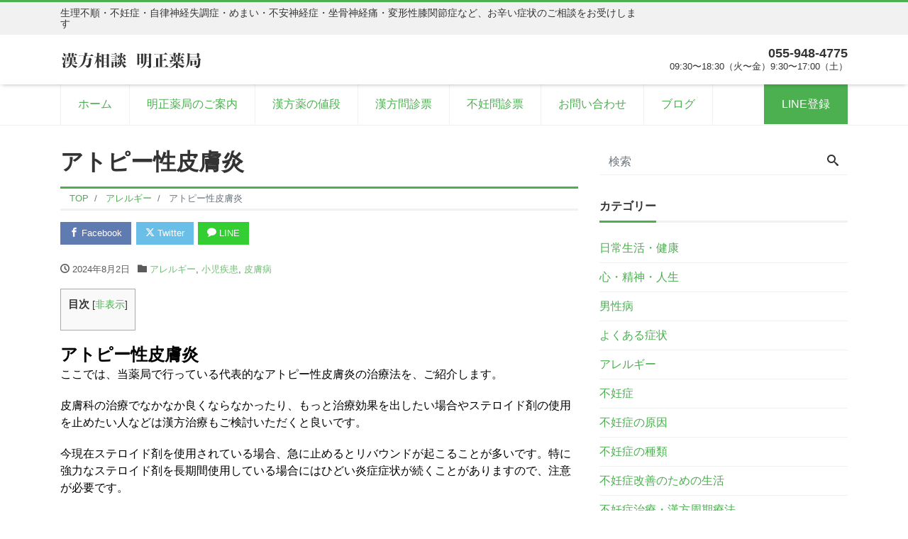

--- FILE ---
content_type: text/html; charset=UTF-8
request_url: https://meiseikanpou.net/allergies/atopic/
body_size: 16210
content:
<!DOCTYPE html><html lang="ja" prefix="og: http://ogp.me/ns#"><head><meta charset="utf-8"><meta name="viewport" content="width=device-width, initial-scale=1"><meta name="description" content="目次 アトピー性皮膚炎 ここでは、当薬局で行っている代表的なアトピー性皮膚炎の治療法を、ご紹介します。 皮膚科の治療でなかなか良くならなかったり、もっと治療効果を出したい場合やステロイド剤の使用を止めたい人などは漢方治療..."><link rel="prev bookmark" href="https://meiseikanpou.net/pain/katakori/" title="肩こりと漢方薬"><link rel="next bookmark" href="https://meiseikanpou.net/autonomicneuron/zutsuu/" title="頭痛と漢方薬"><meta name="author" content="漢方相談　明正薬局"><link rel="start" href="https://meiseikanpou.net" title="TOP"><meta property="og:site_name" content="漢方相談　明正薬局"><meta property="og:description" content="目次 アトピー性皮膚炎 ここでは、当薬局で行っている代表的なアトピー性皮膚炎の治療法を、ご紹介します。 皮膚科の治療でなかなか良くならなかったり、もっと治療効果を出したい場合やステロイド剤の使用を止めたい人などは漢方治療..."><meta property="og:title" content="アトピー性皮膚炎 | 漢方相談　明正薬局"><meta property="og:url" content="https://meiseikanpou.net/allergies/atopic/"><meta property="og:type" content="article"><meta property="og:image" content="https://meiseikanpou.net/wp-content/uploads/2018/12/meiseitop2-1024x293.png"><meta name="twitter:card" content="summary_large_image"><meta name="twitter:site" content="@meiseikanpou"><link media="all" href="https://meiseikanpou.net/wp-content/cache/autoptimize/css/autoptimize_349c91673cd60042ffa7cea55055a16a.css" rel="stylesheet"><title>アトピー性皮膚炎 &#8211; 漢方相談　明正薬局</title><meta name='robots' content='max-image-preview:large' /><link rel='dns-prefetch' href='//webfonts.xserver.jp' /><link rel="alternate" type="application/rss+xml" title="漢方相談　明正薬局 &raquo; フィード" href="https://meiseikanpou.net/feed/" /> <script src="https://meiseikanpou.net/wp-includes/js/jquery/jquery.min.js?ver=3.7.1" id="jquery-core-js"></script> <script src="//webfonts.xserver.jp/js/xserverv3.js?fadein=0&amp;ver=2.0.8" id="typesquare_std-js"></script> <link rel="https://api.w.org/" href="https://meiseikanpou.net/wp-json/" /><link rel="alternate" title="JSON" type="application/json" href="https://meiseikanpou.net/wp-json/wp/v2/posts/1033" /><link rel="EditURI" type="application/rsd+xml" title="RSD" href="https://meiseikanpou.net/xmlrpc.php?rsd" /><link rel="canonical" href="https://meiseikanpou.net/allergies/atopic/" /><link rel='shortlink' href='https://meiseikanpou.net/?p=1033' /><link rel="alternate" title="oEmbed (JSON)" type="application/json+oembed" href="https://meiseikanpou.net/wp-json/oembed/1.0/embed?url=https%3A%2F%2Fmeiseikanpou.net%2Fallergies%2Fatopic%2F" /><link rel="alternate" title="oEmbed (XML)" type="text/xml+oembed" href="https://meiseikanpou.net/wp-json/oembed/1.0/embed?url=https%3A%2F%2Fmeiseikanpou.net%2Fallergies%2Fatopic%2F&#038;format=xml" /> <script>var google_map_api_key = "AIzaSyCRUfOSBkez4soooI7r_A5ueS4ETCRb1LA";</script><link rel="icon" href="https://meiseikanpou.net/wp-content/uploads/2018/12/siteicon-150x150.png" sizes="32x32" /><link rel="icon" href="https://meiseikanpou.net/wp-content/uploads/2018/12/siteicon.png" sizes="192x192" /><link rel="apple-touch-icon" href="https://meiseikanpou.net/wp-content/uploads/2018/12/siteicon.png" /><meta name="msapplication-TileImage" content="https://meiseikanpou.net/wp-content/uploads/2018/12/siteicon.png" /><style id="wp-custom-css">body {
  -moz-osx-font-smoothing: grayscale;
  -webkit-font-smoothing: antialiased;
}

.headline .ttl,
.headline .subttl {
  font-size: 14px;
}

.navbar-nav a {
  font-size: 16px;
}

.ttl_h1 {
  font-size: 32px;
}

.post_body h2 {
  margin-top: 2em;
}

.post_body h3 {
  margin-top: 2em;
  padding: .5rem;
  border-top: 1px solid #333;
  border-bottom: 1px solid #333;
}
.post_body h4 {
  margin-top: 1em;
}
.post_body h5 {
  margin-top: 1em;
}
.post_body h6 {
  margin-top: 1em;
}

.mt-10 {
  margin-top: 10px;
}
.mt-20 {
  margin-top: 20px;
}
.mt-30 {
  margin-top: 30px;
}
.mt-40 {
  margin-top: 40px;
}
.mt-50 {
  margin-top: 50px;
}
.mt-60 {
  margin-top: 60px;
}

.color-tomato {
  color: tomato;
}
.color-blue {
  color: #00a9c7;
}

.visibility-hidden {
  visibility: hidden;
}
@media (max-width: 767px) {
  .visibility-hidden {
    display: none;;
  }
}

.p-3 {
  display: inline-block;
  margin-top: .5em;
  margin-bottom: .5em;
  border: 1px solid #eee;
}

.card {
  margin-top: 2em;
  margin-bottom: 2em;
}
.card ul {
  padding-left: 1.5em;
}
.card ol {
  padding-left: 1.5em;
}

#custom_html-3 .ttl {
  display: none;
}

#custom_html-3 .home-category {
  margin-bottom: 30px;
  padding: 1rem;
  color: #fff;
  border: 0 none;
  background: -webkit-repeating-linear-gradient(-45deg, #4caf50, #4caf50 5px, #5cb860 5px, #5cb860 10px);
  background:         repeating-linear-gradient(-45deg, #4caf50, #4caf50 5px, #5cb860 5px, #5cb860 10px);
  text-shadow: 1px 1px 1px rgba(0, 0, 0, .3);
}
#custom_html-3 .home-category > span {
  margin: 0;
  padding: 0;
  border: 0 none;
}
#custom_html-3 .home-category._sub {
  font-size: 26px;
  padding: .75rem 1rem;
}

#custom_html-3 .home-category-jumbotron-image {
  background-image: url(https://meiseikanpou.net/wp-content/uploads/home-category-jumbotron.jpg);
  background-repeat: no-repeat;
  background-position: bottom right;
}

#custom_html-3 .home-category-jumbotron {
  font-size: 17px;
  font-weight: bold;
  display: inline-block;
  padding: 1em 2em;
  transition: 250ms;
  color: white;
  border-radius: 10px;
  background-color: #4caf50;
}
#custom_html-3 .home-category-jumbotron:hover {
  color: white!important;
  background-color: #5cb860!important;
}

#custom_html-3 .home-category-button {
  display: table;
  width: 100%;
}
#custom_html-3 .home-category-button a {
  font-size: 17px;
  display: table-cell;
  height: 70px;
  padding: 0 .5em;
  transition: 250ms;
  text-align: center;
  vertical-align: middle;
  color: #333;
  border-radius: 10px;
  background-color: #f0f0f0;
}
#custom_html-3 .home-category-button a:hover {
  background-color: #eaf6eb;
}

#custom_html-3 .home-category-button._alt {
  height: 60px;
}

#custom_html-3 .home-category-button._alt2 a {
  font-size: 22px;
  font-weight: bold;
  color: #4caf50;
  border: 1px solid #4caf50;
  background-color: transparent;
}
@media (max-width: 1199px) {
  #custom_html-3 .home-category-button._alt2 a {
    font-size: 20px;
  }
}
@media (max-width: 767px) {
  #custom_html-3 .home-category-button._alt2 a {
    font-size: 16px;
  }
}
#custom_html-3 .home-category-button._alt2 a:hover {
  background-color: #eaf6eb;
}

#custom_html-3 .home-category-button._alt3 a {
  color: white;
  border: none;
  background-color: #f5a65b;
}
#custom_html-3 .home-category-button._alt3 a:hover {
  background-color: #f6b373;
}

#custom_html-3 .row {
  margin-top: 30px;
}

#custom_html-3 .widget ul {
  margin-top: 15px;
  margin-bottom: 0;
}
#custom_html-3 .widget ul li a {
  display: block;
}

@media (max-width: 767px) {
  #custom_html-3 .home-category-jumbotron-image {
    margin: 30px 0 15px;
  }
  #custom_html-3 .home-category-button a {
    height: 60px;
  }
  #custom_html-3 .home-category-button._alt {
    height: 50px;
  }
  #custom_html-3 .home-category {
    margin-bottom: 15px;
  }
  #custom_html-3 .row {
    margin-top: 0;
  }
  #custom_html-3 .col {
    float: left;
    width: 50%;
    margin-top: 15px;

    flex: none;
  }
  #custom_html-3 .col:nth-child(2n-1) {
    padding-right: 7.5px;
  }
  #custom_html-3 .col:nth-child(2n) {
    padding-left: 7.5px;
  }
  #custom_html-3 .widget ul {
    margin-bottom: 15px;
  }
}

/* utility */
/*--------------------------------------------------*/

.align-center {
  text-align: center;
}

/* form113 */
/*--------------------------------------------------*/
.mw_wp_form_preview .only-input-page {
  display: none;
}
.only-preview-page {
  display: none;
}
.mw_wp_form_preview .only-preview-page {
  display: block;
  padding-top: 15px;
}
.form113-text {
  font-size: 16px;
  line-height: 1.6;
  margin: 0 auto;
}
.mw_wp_form_input .form113-text-confirm {
  display: none;
}
.mw_wp_form_confirm .form113-text-input {
  display: none;
}
.form113-table {
  width: 100%;
  margin: 0 auto;
  margin-top: 30px;
  table-layout: fixed;
  border: 1px solid #aaa;
  background-color: white;
}
.form113-table th,
.form113-table td {
  font-size: 16px;
  line-height: 1.3;
  width: 100%!important;
  padding: 10px;
  vertical-align: middle;
  border-top: 1px solid #aaa;
  border-bottom: 1px solid #aaa;
}
.form113-table th {
  font-weight: bold;
  width: 17em!important;
  background-color: #e2f7d7;
}
.form113-table th.form113-part {
  font-size: 125%;
  padding-top: 15px;
  padding-bottom: 15px;
  letter-spacing: .1em;
  color: #4caf50;
  border-right: 1px solid white;
  border-left: 1px solid white;
  background-color: transparent;
}
.form113-required::before {
  font-size: 12px;
  line-height: 1;
  position: relative;
  bottom: 1px;
  display: inline-block;
  margin-left: 4px;
  padding: 5px;
  content: '必須';
  color: white;
  border-radius: 4px;
  background-color: tomato;
}
.mw_wp_form_confirm .form113-required::before {
  display: none;
}
/* 入力系 */
.form113-table input[type='text'],
.form113-table input[type='email'],
.form113-table input[type='tel'],
.form113-table input[type='url'],
.form113-table input[type='number'],
.form113-table textarea,
.form113-table select {
  display: inline-block;
  width: auto;
  max-width: 100%;
  padding: 5px;
  -webkit-transition: outline-color 100ms;
          transition: outline-color 100ms;
  border: none;
  border-radius: 0;
  outline: 2px solid transparent;
  background-color: #f2f2f2;

  -webkit-appearance: none;
     -moz-appearance: none;
          appearance: none;
}
.form113-table input[type='text']:active,
.form113-table input[type='email']:active,
.form113-table input[type='tel']:active,
.form113-table input[type='url']:active,
.form113-table input[type='number']:active,
.form113-table textarea:active,
.form113-table select:active,
.form113-table input[type='tel']:focus,
.form113-table input[type='text']:focus,
.form113-table input[type='email']:focus,
.form113-table input[type='url']:focus,
.form113-table input[type='number']:focus,
.form113-table textarea:focus,
.form113-table select:focus {
  outline-color: #add6ff;
}
/* ラジオ・チェックボックス */
.form113-table .mwform-radio-field-text,
.form113-table .mwform-checkbox-field-text {
  vertical-align: middle;
}
/* セレクト */
.mw_wp_form_confirm .form113-select::before {
  display: none;
}
.form113-select select {
  position: relative;
  height: 2.2em;
  padding-right: 2em;
  background-color: #f2f2f2;

          appearance: menulist;
  -webkit-appearance: menulist;
}
.form113-select select::-ms-expand {
  display: none;
}
/* ファイル */
.form113-file + .form113-file {
  position: relative;
  margin-top: 10px;
}
.form113-file .mwform-file-delete {
  font-size: 18px;
  vertical-align: middle;
}
/* ボタン */
.form113-button {
  font-size: 14px;
  line-height: 1;
  letter-spacing: .1em;
  border: none;
}
.form113-submit {
  font-weight: bold;
  padding: 15px 30px;
  -webkit-transition: opacity 100ms;
          transition: opacity 100ms;
  color: white;
  background-color: royalblue;
}
.form113-submit:hover {
  opacity: .8;
}
.form113-back {
  margin: 15px 30px;
  text-decoration: none!important;
  text-decoration: underline;
  background-color: #aaa;
}
.form113-back:hover {
  text-decoration: none;
}
/* 個人情報保護方針 */
.form113-policy {
  font-size: 13px;
  line-height: 1.6;
  overflow-y: auto;
  height: 16em;
  padding: 15px;
  border: 1px solid #aaa;
}
.form113-policy h1,
.form113-policy h2 {
  font-weight: bold;
}
.form113-policy h1 {
  margin-bottom: 15px;
  padding-bottom: 5px;
  border-bottom: 1px solid #aaa;
}
.form113-policy h2 {
  margin-top: 15px;
  margin-left: -.5em;
}
/* エラー */
.form113-table .error {
  font-weight: bold;
  margin-top: 5px;
  color: red!important;
}
/* other */
.form113-small {
  font-size: 90%;
}
.form113-caution {
  font-size: 90%;
  font-weight: normal;
  /*color: tomato;*/
}
.form113-sublabel {
  display: inline-block;
  margin-bottom: 5px;
}
.form113-sublabel:not(:first-child) {
  margin-top: 10px;
}
/* media query */
@media (max-width: 991px) {
  .form113-table,
  .form113-table tbody,
  .form113-table tr,
  .form113-table th,
  .form113-table td {
    display: block;
    width: 100%!important;
  }
  .form113-table th {
    border: none;
  }
  .form113-table tr:last-child td {
    border-bottom: none;
  }
  .form113-table th.form113-part {
    color: white;
    border: none;
    border-bottom: 1px solid #aaa;
    background-color: #4caf50;
  }
  .form113-table input[type='range'] {
    width: 100%;
  }
}
@media (max-width: 575px) {
  .form113-policy {
    padding: 10px;
  }
}
/* datepicker --------------------------------------*/
.ui-widget {
  font-size: 14px !important;
}
.ui-datepicker .ui-datepicker-header {
  font-weight: normal !important;
  background: #f2f2f2 !important;
}
.ui-datepicker .ui-datepicker-title {
  margin: 0 2em !important;
}
.ui-datepicker select.ui-datepicker-month,
.ui-datepicker select.ui-datepicker-year {
  width: 40% !important;
  margin: 0 5px !important;
  background: white !important;
}
.ui-datepicker .ui-datepicker-prev,
.ui-datepicker .ui-datepicker-next {
  top: 3px !important;
}
.ui-datepicker .ui-datepicker-prev {
  left: 3px !important;
}
.ui-datepicker .ui-datepicker-next {
  right: 3px !important;
}
.ui-datepicker .ui-datepicker-prev-hover {
  left: 3px !important;
}
.ui-datepicker .ui-datepicker-next-hover {
  right: 3px !important;
}
.ui-state-highlight,
.ui-widget-content .ui-state-highlight,
.ui-widget-header .ui-state-highlight {
  border-color: #aaa !important;
  background: #f2f2f2 !important;
}
.ui-state-default,
.ui-widget-content .ui-state-default,
.ui-widget-header .ui-state-default {
  border-color: transparent !important;
}
.ui-state-hover,
.ui-widget-content .ui-state-hover,
.ui-widget-header .ui-state-hover,
.ui-state-focus,
.ui-widget-content .ui-state-focus,
.ui-widget-header .ui-state-focus {
  top: 3px !important;
  border-color: #aaa !important;
  background: #eee !important;
}</style> <script>(function(i,s,o,g,r,a,m){i['GoogleAnalyticsObject']=r;i[r]=i[r]||function(){
  (i[r].q=i[r].q||[]).push(arguments)},i[r].l=1*new Date();a=s.createElement(o),
  m=s.getElementsByTagName(o)[0];a.async=1;a.src=g;m.parentNode.insertBefore(a,m)
  })(window,document,'script','//www.google-analytics.com/analytics.js','ga');

  ga('create', 'UA-137375658-1', 'auto');
  ga('send', 'pageview');</script>    <script>(function(a){if(typeof define==="function"&&define.amd){define(["jquery"],function(b){return a(b)})}else{if(typeof module==="object"&&typeof module.exports==="object"){exports=a(require("jquery"))}else{a(jQuery)}}})(function(f){f.easing.jswing=f.easing.swing;var h=Math.pow,j=Math.sqrt,i=Math.sin,k=Math.cos,l=Math.PI,g=1.70158,e=g*1.525,d=g+1,c=2*l/3,b=2*l/4.5;function a(m){var n=7.5625,o=2.75;if(m<1/o){return n*m*m}else{if(m<2/o){return n*(m-=1.5/o)*m+0.75}else{if(m<2.5/o){return n*(m-=2.25/o)*m+0.9375}else{return n*(m-=2.625/o)*m+0.984375}}}}f.extend(f.easing,{easeOutQuart:function(m){return 1-h(1-m,4)}})});

  jQuery(document).ready(function() {

      /* スムーズスクロール */
      /*--------------------------------------------------*/

      /* 準備 */

      var hash = location.hash;

      String.prototype.normalizeURL = function() {
          return this
              .replace(/(#|\?).*$/, '')
              .replace(/\.[^/]*$/, '')
              .replace(/index$/, '')
              .replace(/\/$/, '');
      };

      var goToTarget = function(e, $target) {

          e.preventDefault();

          jQuery('html, body').queue([]).animate({
              scrollTop: $target.offset().top - 30
          }, 1000, 'easeOutQuart');

          location.hash = hash;

      };

      /* クリック */

      jQuery('[href*="#"]').on('click', function(e) {

          /* データ準備 */
          var href = jQuery(this).attr('href');
          var hash = href.slice(href.indexOf('#'));
          var $target = jQuery(hash);

          /* 判定条件 */
          var sharp_start = href[0] == '#';
          var sharp_end = href == '#';
          var page_same = location.href.normalizeURL() == jQuery(this).prop('href').normalizeURL();
          var target_exist = $target.length;

          if (sharp_start) {
              /* #のみの場合 */
              if (sharp_end) return true;
              if (target_exist) {
                  /* #で始まりターゲットがある場合 */
                  goToTarget(e, $target);
              } else {
                  /* #で始まりターゲットがない場合 */
                  return true;
              }
          } else {
              if (page_same) {
                  if (target_exist) {
                      /* #以外で始まる ＆ 同ページ ＆ ターゲットがある場合 */
                      goToTarget(e, $target);
                  } else {
                      /* #以外で始まる ＆ 同ページ ＆ ターゲットがない場合 */
                      return true;
                  }
              } else {
                  /* #以外で始まる ＆ 別ページの場合 */
                  return true;
              }
          }
      });

  });</script></head><body class="wp-singular post-template-default single single-post postid-1033 single-format-standard wp-theme-liquid-corporate category_19"><div class="wrapper"><div class="headline"><div class="logo_text"><div class="container"><div class="row"><div class="col-md-3 order-md-last"></div><div class="col-md-9 order-md-first"><div class="subttl"> 生理不順・不妊症・自律神経失調症・めまい・不安神経症・坐骨神経痛・変形性膝関節症など、お辛い症状のご相談をお受けします</div></div></div></div></div><div class="container"><div class="row"><div class="col-sm-6"> <a href="https://meiseikanpou.net" title="漢方相談　明正薬局" class="logo"> <img src="https://meiseikanpou.net/wp-content/uploads/2018/12/logo.png" alt="漢方相談　明正薬局"> </a></div><div class="col-sm-6"><div class="com"><div class="com_tel">055-948-4775</div><div class="com_open">09:30〜18:30（火〜金）9:30〜17:00（土）</div></div></div></div></div></div><nav class="navbar navbar-light navbar-expand-md flex-column"><div class="container"><ul id="menu-%e3%83%98%e3%83%83%e3%83%80%e3%83%bc%e3%83%a1%e3%83%8b%e3%83%a5%e3%83%bc" class="nav navbar-nav"><li id="menu-item-17" class="menu-item menu-item-type-custom menu-item-object-custom menu-item-home menu-item-17 nav-item"><a href="https://meiseikanpou.net">ホーム</a></li><li id="menu-item-1196" class="menu-item menu-item-type-post_type menu-item-object-page menu-item-1196 nav-item"><a href="https://meiseikanpou.net/information/">明正薬局のご案内</a></li><li id="menu-item-1201" class="menu-item menu-item-type-post_type menu-item-object-page menu-item-1201 nav-item"><a href="https://meiseikanpou.net/price/">漢方薬の値段</a></li><li id="menu-item-1150" class="menu-item menu-item-type-post_type menu-item-object-page menu-item-1150 nav-item"><a href="https://meiseikanpou.net/kanpou-sheet/">漢方問診票</a></li><li id="menu-item-337" class="menu-item menu-item-type-post_type menu-item-object-page menu-item-337 nav-item"><a href="https://meiseikanpou.net/infertility-sheet/">不妊問診票</a></li><li id="menu-item-330" class="menu-item menu-item-type-post_type menu-item-object-page menu-item-330 nav-item"><a href="https://meiseikanpou.net/mail/">お問い合わせ</a></li><li id="menu-item-1577" class="menu-item menu-item-type-custom menu-item-object-custom menu-item-1577 nav-item"><a href="https://ameblo.jp/meiseikanpou03/">ブログ</a></li><li id="menu-item-1758" class="menu-item menu-item-type-post_type menu-item-object-page menu-item-1758 nav-item"><a href="https://meiseikanpou.net/line/">LINE登録</a></li></ul> <button type="button" class="navbar-toggler collapsed"> <span class="sr-only">Menu</span> <span class="icon-bar top-bar"></span> <span class="icon-bar middle-bar"></span> <span class="icon-bar bottom-bar"></span> </button></div><div class="container searchform_nav d-none d-md-none"><div class="searchform"><form action="https://meiseikanpou.net/" method="get" class="search-form"><fieldset class="form-group"> <label class="screen-reader-text">検索</label> <input type="text" name="s" value="" placeholder="検索" class="form-control search-text"> <button type="submit" value="Search" class="btn btn-primary"><i class="icon icon-search"></i></button></fieldset></form></div></div></nav><div class="detail post-1033 post type-post status-publish format-standard has-post-thumbnail hentry category-allergies category-childhood-illness category-skin-diseases"><div class="container"><div class="row"><div class="col-md-8 mainarea"><h1 class="ttl_h1 entry-title" title="アトピー性皮膚炎"> アトピー性皮膚炎</h1><nav aria-label="breadcrumb"><ul class="breadcrumb" itemscope itemtype="http://schema.org/BreadcrumbList"><li class="breadcrumb-item" itemprop="itemListElement" itemscope itemtype="http://schema.org/ListItem"> <a href="https://meiseikanpou.net" itemprop="item"><span itemprop="name">TOP</span></a><meta itemprop="position" content="1"></li><li class="breadcrumb-item" itemprop="itemListElement" itemscope itemtype="http://schema.org/ListItem"> <a href="https://meiseikanpou.net/category/allergies/" itemprop="item"><span itemprop="name">アレルギー</span></a><meta itemprop="position" content="2"></li><li class="breadcrumb-item active" itemprop="itemListElement" itemscope itemtype="http://schema.org/ListItem" aria-current="page"> <a href="https://meiseikanpou.net/allergies/atopic/" itemprop="item" aria-disabled="true"><span itemprop="name">アトピー性皮膚炎</span></a><meta itemprop="position" content="3"></li></ul></nav><div class="detail_text"><div class="share"><a href="https://www.facebook.com/sharer.php?u=https://meiseikanpou.net/allergies/atopic/&amp;t=%E3%82%A2%E3%83%88%E3%83%94%E3%83%BC%E6%80%A7%E7%9A%AE%E8%86%9A%E7%82%8E++%E6%BC%A2%E6%96%B9%E7%9B%B8%E8%AB%87%E3%80%80%E6%98%8E%E6%AD%A3%E8%96%AC%E5%B1%80" target="_blank" class="share_facebook"><i class="icon icon-facebook"></i> Facebook</a><a href="https://twitter.com/intent/tweet?text=%E3%82%A2%E3%83%88%E3%83%94%E3%83%BC%E6%80%A7%E7%9A%AE%E8%86%9A%E7%82%8E++%E6%BC%A2%E6%96%B9%E7%9B%B8%E8%AB%87%E3%80%80%E6%98%8E%E6%AD%A3%E8%96%AC%E5%B1%80&url=https://meiseikanpou.net/allergies/atopic/" target="_blank" class="share_twitter"><i class="icon icon-twitter"></i> Twitter</a><a href="https://line.me/R/msg/text/?%E3%82%A2%E3%83%88%E3%83%94%E3%83%BC%E6%80%A7%E7%9A%AE%E8%86%9A%E7%82%8E++%E6%BC%A2%E6%96%B9%E7%9B%B8%E8%AB%87%E3%80%80%E6%98%8E%E6%AD%A3%E8%96%AC%E5%B1%80%0D%0Ahttps://meiseikanpou.net/allergies/atopic/" target="_blank" class="share_line"><i class="icon icon-bubble"></i> LINE</a></div><div class="post_meta"> <span class="post_time"> <i class="icon icon-clock" title=" 2024/08/02 14:34"></i> <time class="date updated">2024年8月2日</time> </span> <span class="post_cat"><i class="icon icon-folder"></i> <a href="https://meiseikanpou.net/category/allergies/" rel="category tag">アレルギー</a>, <a href="https://meiseikanpou.net/category/childhood-illness/" rel="category tag">小児疾患</a>, <a href="https://meiseikanpou.net/category/skin-diseases/" rel="category tag">皮膚病</a> </span></div><div class="post_body"><div id="toc_container" class="no_bullets"><p class="toc_title">目次</p><ul class="toc_list"><li></li><li></li><li></li><li><ul><li></li><li></li><li></li><li></li><li></li><li></li><li></li><li></li><li></li><li></li></ul></li><li><ul><li></li><li></li></ul></li></ul></div><h5><span id="i"><span style="color: #000000; font-size: medium;"><strong><span style="font-size: 18pt;">アトピー性皮膚炎</span></strong><br /> <span style="font-size: 12pt;">ここでは、当薬局で行っている代表的なアトピー性皮膚炎の治療法を、ご紹介します。</span></span></span></h5><h5><span id="i-2"><span style="color: #000000; font-size: medium;"><span style="font-size: 12pt;">皮膚科の治療でなかなか良くならなかったり、もっと治療効果を出したい場合やステロイド剤の使用を止めたい人などは漢方治療もご検討いただくと良いです。</span></span></span></h5><h5><span id="i-3"><span style="color: #000000; font-size: medium;"><span style="font-size: 12pt;">今現在ステロイド剤を使用されている場合、急に止めるとリバウンドが起こることが多いです。特に強力なステロイド剤を長期間使用している場合にはひどい炎症症状が続くことがありますので、注意が必要です。</span></span></span></h5><h5><span id="i-4"><span style="color: #000000; font-size: medium;"><br /> </span><strong><span style="color: #000000; font-size: medium;"> <span style="font-size: 14pt;">○アトピー性皮膚炎の漢方治療</span></span></strong></span></h5><p>漢方治療では、現状の炎症や痒みを鎮めるための標治（対症療法）と自己の力で正常な皮膚を再生していく本治（根本治療）があり、症状が酷いときは標治を主体に行い、改善してきたら本治をメインにしていくと良いです。</p><h6><span id="i-5"><strong>標治（対症療法）<img fetchpriority="high" decoding="async" class="wp-image-2208 alignright" src="https://meiseikanpou.net/wp-content/uploads/25420411.jpg" alt="" width="276" height="207" srcset="https://meiseikanpou.net/wp-content/uploads/25420411.jpg 1600w, https://meiseikanpou.net/wp-content/uploads/25420411-300x225.jpg 300w, https://meiseikanpou.net/wp-content/uploads/25420411-1024x768.jpg 1024w, https://meiseikanpou.net/wp-content/uploads/25420411-768x576.jpg 768w, https://meiseikanpou.net/wp-content/uploads/25420411-1536x1152.jpg 1536w" sizes="(max-width: 276px) 100vw, 276px" /></strong></span></h6><p><span style="color: #000000; font-size: medium;">○炎症や患部の赤みが強い場合は、炎症を鎮める黄連や黄柏、金銀花などの清熱解毒薬を使います。</span></p><h6><span id="i-6"><span style="color: #000000; font-size: medium;">　代表的な漢方薬－黄連解毒湯、竜胆瀉肝湯、五涼華、銀翹解毒散（涼解楽）、五行草など</span></span></h6><h6><span id="i-7"><span style="color: #000000; font-size: medium;"><br /> ○乾燥が強い場合は、麦門冬、</span><span style="color: #000000; font-size: medium;">何首烏、地黄などの滋陰補陰薬で潤いを与えます。</span></span></h6><h6><span id="i-8"><span style="color: #000000; font-size: medium;">　代表的な漢方薬－当帰飲子、温清飲、荊芥連翹湯、清営顆粒、滋陰降火湯など</span></span></h6><h6><span id="i-9"><span style="color: #000000; font-size: medium;"><br /> ○ジュクジュクが強いときは、茯苓、沢瀉、ヨクイニンなどの利水滲出薬を使用します。</span></span></h6><h6><span id="i-10"><span style="color: #000000; font-size: medium;">　代表的な漢方薬－竜胆瀉肝湯、ヨクイニンエキス、五行草など</span></span></h6><h6><span id="i-11"><span style="color: #000000; font-size: medium;"><br /> ○かゆみが強いときは、蝉退、疾梨子などのかゆみ止めの作用のある薬草を使用します。ステロイドなどに比べると格段に効果は落ちますが、副作用の心配がないので、安心して配合できます。</span></span></h6><h6><span id="i-12"><span style="color: #000000; font-size: medium;">　代表的な漢方薬－消風散、荊芥連翹湯など</span></span></h6><h6><span id="i-13"><span style="color: #000000; font-size: medium;"><br /> </span><strong><span style="color: #000000; font-size: medium;">スキンケア</span></strong><br /> <span style="color: #000000; font-size: medium;">スキンケアは、体質を改善していく治療ではありませんが、皮膚の状態を整えることで、痒みが減り、掻く頻度も減るので、皮膚の再生がしやすくなります。<br /> 皮膚をしょっちゅうかきむしっていると、なかなか、新しい良い皮膚が出来てきません。（ケガをした後に出来たかさぶたをはがしていたら、キズが治らないのと同様です。）</span></span></h6><h6><span id="i-14"><span style="color: #000000; font-size: medium;"><strong>本治（体質改善）</strong></span></span></h6><p>アトピー体質の改善に重要なのが、肺（呼吸器・皮膚）・脾胃（消化器系）・腎（泌尿生殖器・免疫・ホルモンバランスの調整）の３つです。</p><p><span style="color: #000000; font-size: medium;">漢方医学で言う肺とは、肺、気管支、気管などの呼吸器系の他に皮膚や粘膜をふくめた働きをコントロールしていると認識され、慢性の皮膚や粘膜の疾患は、肺系の機能失調によると考えられています。</span></p><p><span style="color: #000000; font-size: medium;">漢方医学で言う脾胃とは、胃腸、肝臓、膵臓などが担っている消化吸収機能全体の働きをさし、飲食物から気や血を作り出すために重要な臓腑です。</span></p><p>漢方医学で<span style="color: #000000; font-size: medium;">言う腎とは、腎臓や膀胱などの泌尿器系、生殖器系、ホルモン系、免疫系、カルシウム代謝系などの機能をコントロールしていると認識され、アレルギーなどの免疫異常は腎系の機能失調であると考えられます。</span></p><p>○脾胃を丈夫にしながら、皮膚を改善していく処方には、黄耆、人参、白朮、茯苓といった生薬が中心になります。</p><p>代表的な漢方薬－衛益顆粒、補中益気湯、六君子湯など</p><p>衛益顆粒は、脾胃(消化器）だけでなく肺経（皮膚・呼吸器）の改善作用もありますので、アトピー性皮膚炎やアレルギー性鼻炎などによく使用されます。</p><p><span style="color: #000000; font-size: medium;">○肺系と腎系を強化するのに麦門冬、五味子、などの生薬をよく使います。<br /> 代表処方－八仙丸、衛益顆粒など</span></p><p>○その他－皮膚の痒みなどはストレスによる影響も強く、その場合は肝（肝臓、自律神経、代謝解毒）を整えることも重要になります。漢方医学でいう肝はストレスにより負担がかかりやすく、</p><p>肝が弱ると、余計ストレスを受けやすくなり、また体内の不要物質の解毒力が弱まり、炎症を起こしやすくします。</p><p>肝を整える生薬には、柴胡、黄芩、香附子、枳実などがあります。</p><p>代表処方－小柴胡湯、柴胡桂枝湯、逍遙散、加味逍遙散、四逆散など</p><p>○漢方が思うように飲めなかったり、治療効果を高めたい場合には、クマザサエキス（ササヘルス）をご服用いただくと良いです。</p><p>&nbsp;</p><h5><span id="i-15"><strong>○乳幼児のアトピー性皮膚炎の場合</strong></span></h5><p>漢方治療では、現状の炎症や痒みを鎮めるための標治（対症療法）と自己の力で正常な皮膚を再生していく本治（根本治療）があることをお伝えしましたが、乳幼児のアトピー性皮膚炎の場合は、本治である脾胃（消化器）の強化を中心に治療を考えていきます。</p><p><strong>標治（対症療法）</strong></p><p><span style="color: #000000; font-size: medium;">標治の処方は、基本的に成人のアトピーと同様の方法をとりますが、炎症を鎮める漢方薬は苦みが強いものが多いので、飲みやすさにも考慮しながら処方することが大切です。</span></p><p><span style="color: #000000; font-size: medium;">○炎症や患部の赤みが強い場合は、炎症を鎮める黄連や黄柏、金銀花などの清熱解毒薬を使いますが、苦みが強いため、お子さんには極力少量で使います。<br /> ○乾燥が強い場合は、麦門冬、</span><span style="color: #000000; font-size: medium;">何首烏、地黄などの滋陰補陰薬で潤いを与えます。<br /> ○ジュクジュクが強いときは、茯苓、沢瀉、ヨクイニンなどの利水滲出薬を使用します。<br /> ○かゆみが強いときは、蝉退、疾梨子などのかゆみ止めの作用のある薬草を使用します。ステロイドなどに比べると格段に効果は落ちますが、副作用の心配がないので、安心して配合できます。<br /> </span><strong><span style="color: #000000; font-size: medium;">スキンケア</span></strong><br /> <span style="color: #000000; font-size: medium;">スキンケアは、体質を改善していく治療ではありませんが、皮膚の状態を整えることで、痒みが減り、掻く頻度も減るので、皮膚の再生がしやすくなります。<br /> 皮膚をしょっちゅうかきむしっていると、なかなか、新しい良い皮膚が出来てきません。（ケガをした後に出来たかさぶたをはがしていたら、キズが治らないのと同様です。）</span></p><h6><span id="i-16"><span style="color: #000000; font-size: medium;"><strong>本治（体質改善）</strong><br /> 乳幼児から小学生までの、アトピー性皮膚炎などのアレルギー体質を改善していくのに、最も重要視しているのは脾胃（消化器系）の強化です。<br /> 特に乳幼児は、ホコリやダニなどのアレルゲンが皮膚に接触して起こるアレルギーよりも、飲食した食べ物の異種たんぱくがアレルゲンとなり、アレルギー反応を起こしてしまいます。</span></span></h6><h6><span id="i-17"><span style="color: #000000; font-size: medium;">これは、乳幼児の消化器が未熟で、食べ物</span><span style="color: #000000; font-size: medium;">を十分に消化分解でき</span><span style="color: #000000; font-size: medium;">ないままに腸管から吸収してしまうために起こります。</span></span></h6><p>○脾胃を丈夫にしながら、皮膚を改善していく処方には、黄耆、人参、白朮、茯苓といった生薬が中心になります。</p><p>代表的な漢方薬－衛益顆粒、補中益気湯、六君子湯など</p><p>衛益顆粒は、脾胃(消化器）だけでなく肺経（皮膚・呼吸器）の改善作用もありますので、アトピー性皮膚炎やアレルギー性鼻炎などによく使用されます。</p><p><span style="color: #000000; font-size: medium;">○次のタイプのお子さんは、アトピー性皮膚炎の治療としてまず消化器系を丈夫にする事が重要です。<br /> １．その子を妊娠中、お母さんが卵や牛乳、脂っこい物、洋菓子を頻繁に食べた。<br /> ２．母乳でなく人工ミルクを飲ませている間にアトピー</span><span style="color: #000000; font-size: medium;">になった。</span></p><p><span style="color: #000000; font-size: medium;">３．果汁や果物を与えると、その後アトピーが悪化する<br /> ４．離乳食を</span><span style="color: #000000; font-size: medium;">与えだしてから、アトピーが起きた。または、悪化した。</span></p><p><span style="color: #000000; font-size: medium;">５．チョコレートやスナック菓子を食べるとかゆくなる。<br /> ６．食欲にムラがある。<br /> ７．便通が良くない。（下痢しやすい、または便秘）</span></p><p><span style="color: #000000; font-size: medium;"><br /> </span><span style="color: #000000; font-size: medium;">胃腸の働きがしっかりしていて食事性のアレルギーがない場合は、漢方でいう肺と腎を丈夫にしていくことを考えます。<br /> 漢方医学で言う肺とは、肺、気管支、気管などの呼吸器系の他に皮膚や粘膜をふくめた働きをコントロールしていると認識され、慢性の皮膚や粘膜の疾患は、肺系の機能失調によると考えられています。</span></p><p>漢方医学で<span style="color: #000000; font-size: medium;">言う腎とは、腎臓や膀胱などの泌尿器系、生殖器系、ホルモン系、免疫系、カルシウム代謝系などの機能をコントロールしていると認識され、アレルギーなどの免疫異常は腎系の機能失調であると考えられます。</span></p><p><span style="color: #000000; font-size: medium;">○肺系と腎系を強化するのに麦門冬、五味子、などの生薬をよく使います。<br /> 代表処方－八仙丸、衛益顆粒など</span></p><p>アトピー性皮膚炎などの体調改善にはしばらく（数ヶ月）の漢方治療が必要になります。症状が長期間にわたっている場合は数年単位の治療になることも良くあります。<br /> 無理のない範囲で、コツコツを続けていたくことで、少しずつ良い状態になっていただけるはずです。どうぞ、お大事になさってください。</p><p>&#8212;&#8212;&#8212;&#8212;&#8212;&#8212;&#8212;&#8212;&#8212;&#8212;&#8212;&#8212;&#8212;&#8212;&#8212;&#8212;&#8212;&#8212;&#8212;&#8212;&#8212;&#8212;&#8212;&#8212;&#8212;&#8212;&#8212;-</p><p><span style="color: #000000; font-size: medium;">母乳をあげているお母さんへ</span></p><p><span style="color: #000000; font-size: medium;">ここで、母乳をあげているお母さんへ一言</span></p><p><span style="color: #000000; font-size: medium;">メッセージを送ら</span><span style="color: #000000; font-size: medium;">せて下さい。</span></p><p><span style="color: #000000; font-size: medium;">母乳は、お母さんの食べた物を材料にしてできています。だから、お母さんの食べた物で母乳の質と味が変わります。母乳にとって一番よいのはご飯を中心にした、質素な和食です。逆にフランス料理、脂っこい物、香辛料の強い物、洋菓子などの甘い物、乳製品をたっぷり使った物などを食べた後は、母乳の質が悪く味もまずいのです。<br /> おいしい母乳は、さらさらの白い母乳で、赤ちゃんが機嫌良く飲んでくれる母乳です。<br /> まずい母乳は、どろっとし</span><span style="color: #000000; font-size: medium;">た黄色い母乳で、なめると苦みがあるそうです。砂糖を取りすぎると冷たい母乳が出ることがありますが、これもよくありません。そのような母乳は赤ちゃんも怒ります。飲みたがらなかったり、機嫌が悪く、うなったり、オッパイを強く噛んだりします。また、乳腺も詰まりやすくなり、乳腺炎を起こすこともあります。母乳より人工ミルクをほしがる赤ちゃんは、「母乳がまずい」というサインを送っているのかもしれません。<br /> 赤ちゃんがオッパイを飲む期間は限られています。できるだけ、おいしいオッパイがでるように食事に注意してみて下さい</span><span style="color: #000000; font-size: medium;">。</span></p><p><span style="color: #000000; font-size: medium;">また、ご自分でもちょっとなめてみて下</span><span style="color: #000000; font-size: medium;">さい。きっと食事によって味が変わるのが分かるはずです。</span></p><p><span style="color: #000000; font-size: medium;">おいしいおっぱいだと赤ちゃんがご機嫌ですし、嬉しそうに母乳を飲んでいる我が子は一層、愛おしくなるはずです。<br /> </span></p><hr /><p><span style="color: #000000; font-size: medium;">　</span><img decoding="async" class="size-full wp-image-1034 alignleft" style="font-size: medium; color: #000000;" src="https://meiseikanpou.net/wp-content/uploads/kao1.gif" alt="" width="170" height="196" /></p><p><span style="color: #000000; font-size: medium;">　　　　　</span></p><p><span style="color: #000000; font-size: medium;"> </span></p><p>&nbsp;</p><p>&nbsp;</p><p>&nbsp;</p><p><span style="color: #000000; font-size: medium;">この子は生</span><span style="color: #000000; font-size: medium;">後３</span><span style="color: #000000; font-size: medium;">ヶ</span><span style="color: #000000; font-size: medium;">月、顔中真っ赤に腫れあがり、黄色いリンパ液でジュクジュク。漢方薬を服</span><span style="color: #000000; font-size: medium;">用していただき、６ヶ月後、すっ</span><span style="color: #000000; font-size: medium;">かりキレイな肌になり、痒くて辛かった生活ともサヨナラできました。もちろん、ステロイド薬ともサヨナラです。</span></p><p><img decoding="async" class="alignnone wp-image-1035" src="https://meiseikanpou.net/wp-content/uploads/kao2.gif" alt="" width="165" height="190" /></p><p>&nbsp;</p><p>&nbsp;</p><p>&nbsp;</p><hr /><p><span style="color: #000000; font-size: medium;">症例<br /> 女児６ヶ月　アトピー性皮膚炎<br /> 生後３ヶ月で、発症。初めは皮膚科でみてもらい、弱いステロイドを使用した。一旦収まったが、また、炎症と痒みが出てきて、もう少し強いステロイドがでた。これも一時良くなったが、だんだん効かなくなってきたことと、長期のステロイドは良くないことを聞き、友人の勧めで、漢方治療をするために両親と赤ちゃん３人で来局。</span></p><p>来局時には、顔は全体が赤く腫れ上がり、黄色い粘液と血が混じっている、腫れているのと、粘液が固まったのとで、目が開かない状態。腕や足も広範囲で同様の炎症とジュクジュク。<br /> しばらく使用していたステロイド軟膏を中止して、１週間だというので、ステロイドを止めたリバウンドが出ている様子。当然、赤ちゃんの機嫌は最悪。１日中誰かがだっこし続けていないと、顔をかきむしり、大泣きだという。（かき崩さないように手はガーゼで包んでありました。）</p><p><span style="color: #000000; font-size: medium;">夜中、お母さんは赤ちゃんを抱いたまま、壁により掛かって座りながら寝ているとのこと。</span></p><p><span style="color: #000000; font-size: medium;">妊娠中、保健婦さんの薦めもあり、よかれと思って卵や牛乳を頑張って飲んでいて、それがきっかけでアトピーが出てしまったかもしれないとの情報を知って、子供に申し訳ないという罪悪感をもっているようでした。（栄養過多でアレルギーが問題になっている時代に、卵や牛乳をたくさんとれ、と保健婦が指導するというのは驚きです。）</span></p><p>ご両親にお話ししたこと。<br /> ○今、ステロイドを使っていたときのリバウンドが出ている可能性が高く、あと１ヶ月くらいは続くかもしれないこと。<br /> ○赤ちゃんはこれから体が出来ていき、新陳代謝も活発だから、治りが早いこと。<br /> ○母乳が出ているので、これをしっかりあげて、離乳食は出来る限り先延ばしにすること。（消化器がしっかり機能していないで離乳をするとアレルギーがひどくなります。）<br /> ○質の良い母乳を出すために、お母さんの食事は薄味の質素な和食にしてもらう事。</p><p>漢方薬は、黄耆、白朮、茯苓、金銀花、山帰来、蝉退、大棗、生姜、防風、ヨクイニンを煎じ薬として出しました。外用としてジュクジュクした部分の消毒にオードムーゲ、傷の治りを早くするシウンコウ軟膏、それと、お母さんが疲れ気味なのと、良いオッパイを出すためにササヘルスを飲んでもらうことになりました。</p><p>２週間後。まだジュクジュクと赤みはひどいのですが、赤ちゃんの機嫌が良くなってきているとのことでした。同じやり方でまた、２週間処方しました。<br /> １ヶ月後。依然として顔全体にジュクジュクと赤みがありますが、腕の赤みとジュクジュクの範囲が狭まってきました。<br /> ２ヶ月後。耳に近い頬の一部に綺麗な正常な皮膚が出てきました。この日初めて赤ちゃんの笑顔を見ました。少しずつベットに寝かせても大丈夫になってきました。<br /> ３ヶ月後。顔も正常な皮膚が広がり、眠いときに痒がってぐずるぐらいで済むようになりました。<br /> ６ヶ月後。ジュクジュクは全くなくなり、赤みもかなりひきました。ヨクイニンと山帰来は、はずしました。<br /> ８ヶ月後。顔はすっかりきれいになり、腕の一部だけ湿しんが残る程度になりました。ほとんど痒がらなくなったので、煎じ薬は終了。<br /> 状況に応じて外用のローションやシウンコウ軟膏をつけてもらうことでよいことになりました。<br /> それ以降、２年経ちますが、再発はしていないとのことです。（食事は気をつけているようです。）</p></div><div class="formbox"> <a href="http://meiseikanpou.net/contact/"><i class="icon icon-mail"></i> お問い合わせ</a></div></div><div class="detail_comments"></div><nav><ul class="pagination justify-content-between"><li><a href="https://meiseikanpou.net/common-symptoms/influenza-2/" class="badge-pill" title="新型コロナウイルスの初期対応">&laquo; Prev</a></li><li><a href="https://meiseikanpou.net/common-symptoms/kafunshou/" class="badge-pill" title="花粉症と漢方薬">Next &raquo;</a></li></ul></nav><div class="recommend"><div class="ttl"><i class="icon icon-list"></i> 関連記事</div><div class="row"><article class="list col-md-12 post-1397 post type-post status-publish format-standard has-post-thumbnail hentry category-common-symptoms category-allergies"> <a href="https://meiseikanpou.net/common-symptoms/kafunshou/" title="花粉症と漢方薬" class="post_links"><div class="list-block"><div class="list-text"> <span class="post_time"><i class="icon icon-clock"></i> 2026年1月17日</span><h3 class="list-title post_ttl"> 花粉症と漢方薬</h3></div></div> </a></article><article class="list col-md-12 post-1891 post type-post status-publish format-standard has-post-thumbnail hentry category-common-symptoms category-allergies"> <a href="https://meiseikanpou.net/common-symptoms/influenza-2/" title="新型コロナウイルスの初期対応" class="post_links"><div class="list-block"><div class="list-text"> <span class="post_time"><i class="icon icon-clock"></i> 2020年4月18日</span><h3 class="list-title post_ttl"> 新型コロナウイルスの初期対応</h3></div></div> </a></article><article class="list col-md-12 post-1763 post type-post status-publish format-standard has-post-thumbnail hentry category-common-symptoms category-allergies"> <a href="https://meiseikanpou.net/common-symptoms/influenza/" title="カゼ・インフルエンザと漢方薬" class="post_links"><div class="list-block"><div class="list-text"> <span class="post_time"><i class="icon icon-clock"></i> 2020年3月31日</span><h3 class="list-title post_ttl"> カゼ・インフルエンザと漢方薬</h3></div></div> </a></article><article class="list col-md-12 post-1879 post type-post status-publish format-standard has-post-thumbnail hentry category-common-symptoms category-allergies"> <a href="https://meiseikanpou.net/common-symptoms/cold-prevention-2-2/" title="新型コロナウイルスの予防について" class="post_links"><div class="list-block"><div class="list-text"> <span class="post_time"><i class="icon icon-clock"></i> 2020年3月7日</span><h3 class="list-title post_ttl"> 新型コロナウイルスの予防について</h3></div></div> </a></article></div></div></div><div class="col-md-4 sidebar"><div class="row widgets "><div id="search-2" class="col-12"><div class="widget widget_search"><div class="searchform"><form action="https://meiseikanpou.net/" method="get" class="search-form"><fieldset class="form-group"> <label class="screen-reader-text">検索</label> <input type="text" name="s" value="" placeholder="検索" class="form-control search-text"> <button type="submit" value="Search" class="btn btn-primary"><i class="icon icon-search"></i></button></fieldset></form></div></div></div><div id="categories-2" class="col-12"><div class="widget widget_categories"><div class="ttl">カテゴリー</div><ul><li class="cat-item cat-item-28"><a href="https://meiseikanpou.net/category/%e6%97%a5%e5%b8%b8%e7%94%9f%e6%b4%bb%e3%83%bb%e5%81%a5%e5%ba%b7/">日常生活・健康</a></li><li class="cat-item cat-item-27"><a href="https://meiseikanpou.net/category/kokoro/">心・精神・人生</a></li><li class="cat-item cat-item-25"><a href="https://meiseikanpou.net/category/%e7%94%b7%e6%80%a7%e7%97%85/">男性病</a></li><li class="cat-item cat-item-14"><a href="https://meiseikanpou.net/category/common-symptoms/">よくある症状</a></li><li class="cat-item cat-item-19"><a href="https://meiseikanpou.net/category/allergies/">アレルギー</a></li><li class="cat-item cat-item-7"><a href="https://meiseikanpou.net/category/infertility/">不妊症</a></li><li class="cat-item cat-item-10"><a href="https://meiseikanpou.net/category/infertility/infertility-cause/">不妊症の原因</a></li><li class="cat-item cat-item-12"><a href="https://meiseikanpou.net/category/infertility/infertility-type/">不妊症の種類</a></li><li class="cat-item cat-item-13"><a href="https://meiseikanpou.net/category/infertility/infertility-life/">不妊症改善のための生活</a></li><li class="cat-item cat-item-11"><a href="https://meiseikanpou.net/category/infertility/infertility-treatment/">不妊症治療・漢方周期療法</a></li><li class="cat-item cat-item-16"><a href="https://meiseikanpou.net/category/body-pain/">体の痛み</a></li><li class="cat-item cat-item-15"><a href="https://meiseikanpou.net/category/womens-troubles/">女性に多い悩み</a></li><li class="cat-item cat-item-9"><a href="https://meiseikanpou.net/category/gynecological/">婦人病</a></li><li class="cat-item cat-item-22"><a href="https://meiseikanpou.net/category/childhood-illness/">小児疾患</a></li><li class="cat-item cat-item-24"><a href="https://meiseikanpou.net/category/oriental-medicine/">東洋医学の話</a></li><li class="cat-item cat-item-5"><a href="https://meiseikanpou.net/category/herbal-medicine/">漢方薬</a></li><li class="cat-item cat-item-8"><a href="https://meiseikanpou.net/category/lifestyledisease/">生活習慣病</a></li><li class="cat-item cat-item-4"><a href="https://meiseikanpou.net/category/pain/">痛み・しびれの改善</a></li><li class="cat-item cat-item-20"><a href="https://meiseikanpou.net/category/skin-diseases/">皮膚病</a></li><li class="cat-item cat-item-17"><a href="https://meiseikanpou.net/category/nervous-problems/">精神・神経のお悩み</a></li><li class="cat-item cat-item-21"><a href="https://meiseikanpou.net/category/gastrointestinal-diseases/">胃腸疾患</a></li><li class="cat-item cat-item-3"><a href="https://meiseikanpou.net/category/autonomicneuron/">自律神経失調症</a></li><li class="cat-item cat-item-23"><a href="https://meiseikanpou.net/category/intractable-diseases/">難病・難治性の症状</a></li></ul></div></div><div id="recent-posts-2" class="col-12"><div class="widget widget_recent_entries"><div class="ttl">最近の投稿</div><ul><li> <a href="https://meiseikanpou.net/common-symptoms/kafunshou/">花粉症と漢方薬</a></li><li> <a href="https://meiseikanpou.net/herbal-medicine/kaze/">カゼと漢方薬</a></li><li> <a href="https://meiseikanpou.net/pain/youtsuu/">腰痛と漢方薬</a></li><li> <a href="https://meiseikanpou.net/pain/zakotsusinkeitsuu-2/">坐骨神経痛と漢方薬</a></li><li> <a href="https://meiseikanpou.net/autonomicneuron/zutsuu/">頭痛と漢方薬</a></li></ul></div></div><div id="archives-2" class="col-12"><div class="widget widget_archive"><div class="ttl">アーカイブ</div><ul><li><a href='https://meiseikanpou.net/2026/01/'>2026年1月</a></li><li><a href='https://meiseikanpou.net/2025/11/'>2025年11月</a></li><li><a href='https://meiseikanpou.net/2025/04/'>2025年4月</a></li><li><a href='https://meiseikanpou.net/2024/12/'>2024年12月</a></li><li><a href='https://meiseikanpou.net/2024/08/'>2024年8月</a></li><li><a href='https://meiseikanpou.net/2024/03/'>2024年3月</a></li><li><a href='https://meiseikanpou.net/2023/10/'>2023年10月</a></li><li><a href='https://meiseikanpou.net/2022/11/'>2022年11月</a></li><li><a href='https://meiseikanpou.net/2020/05/'>2020年5月</a></li><li><a href='https://meiseikanpou.net/2020/04/'>2020年4月</a></li><li><a href='https://meiseikanpou.net/2020/03/'>2020年3月</a></li><li><a href='https://meiseikanpou.net/2020/02/'>2020年2月</a></li><li><a href='https://meiseikanpou.net/2020/01/'>2020年1月</a></li><li><a href='https://meiseikanpou.net/2019/12/'>2019年12月</a></li><li><a href='https://meiseikanpou.net/2019/11/'>2019年11月</a></li><li><a href='https://meiseikanpou.net/2019/10/'>2019年10月</a></li><li><a href='https://meiseikanpou.net/2019/09/'>2019年9月</a></li><li><a href='https://meiseikanpou.net/2019/07/'>2019年7月</a></li><li><a href='https://meiseikanpou.net/2019/04/'>2019年4月</a></li><li><a href='https://meiseikanpou.net/2019/03/'>2019年3月</a></li><li><a href='https://meiseikanpou.net/2019/02/'>2019年2月</a></li><li><a href='https://meiseikanpou.net/2019/01/'>2019年1月</a></li></ul></div></div></div></div></div></div></div><div class="pagetop"> <a href="#top" aria-label="top"><i class="icon icon-arrow-up2"></i></a></div><footer><div class="container"></div><div class="foot"><div class="container com"> <a href="https://meiseikanpou.net" title="漢方相談　明正薬局" class="logo"> <img src="https://meiseikanpou.net/wp-content/uploads/2018/12/logo.png" alt="漢方相談　明正薬局"> </a> <br><span class="com_tel"> 055-948-4775 </span> <span class="com_fax"> 055-948-2819</span><div class="com_open"> 09:30〜18:30（火〜金）9:30〜17:00（土）</div><div class="com_adr"> 静岡県伊豆の国市古奈426-6
定休日　日曜・月曜・祝祭日</div></div><div class="container sns"> <a href="https://twitter.com/meiseikanpou" target="_blank"><i class="icon icon-twitter"></i> Twitter</a> <a href="https://ameblo.jp/meiseikanpou03/"><i class="icon-blog"></i> ブログ</a> <a href="https://meiseikanpou.net/feed/"><i class="icon icon-rss"></i> Feed</a></div></div><div class="copy"> (C)        2026 <a href="https://meiseikanpou.net">漢方相談　明正薬局</a>. All rights reserved. 
 Theme by <a href="https://lqd.jp/wp/" rel="nofollow" title="レスポンシブWordPressテーマ LIQUID PRESS"> LIQUID PRESS</a>.</div></footer></div> <script type="speculationrules">{"prefetch":[{"source":"document","where":{"and":[{"href_matches":"\/*"},{"not":{"href_matches":["\/wp-*.php","\/wp-admin\/*","\/wp-content\/uploads\/*","\/wp-content\/*","\/wp-content\/plugins\/*","\/wp-content\/themes\/liquid-corporate\/*","\/*\\?(.+)"]}},{"not":{"selector_matches":"a[rel~=\"nofollow\"]"}},{"not":{"selector_matches":".no-prefetch, .no-prefetch a"}}]},"eagerness":"conservative"}]}</script> <script id="toc-front-js-extra">var tocplus = {"smooth_scroll":"1","visibility_show":"\u8868\u793a","visibility_hide":"\u975e\u8868\u793a","width":"Auto"};</script> <script defer src="https://meiseikanpou.net/wp-content/cache/autoptimize/js/autoptimize_b672549683dce77529421a0c06c0716a.js"></script></body></html>

--- FILE ---
content_type: text/plain
request_url: https://www.google-analytics.com/j/collect?v=1&_v=j102&a=1531923529&t=pageview&_s=1&dl=https%3A%2F%2Fmeiseikanpou.net%2Fallergies%2Fatopic%2F&ul=en-us%40posix&dt=%E3%82%A2%E3%83%88%E3%83%94%E3%83%BC%E6%80%A7%E7%9A%AE%E8%86%9A%E7%82%8E%20%E2%80%93%20%E6%BC%A2%E6%96%B9%E7%9B%B8%E8%AB%87%E3%80%80%E6%98%8E%E6%AD%A3%E8%96%AC%E5%B1%80&sr=1280x720&vp=1280x720&_u=IEBAAEABAAAAACAAI~&jid=1369321129&gjid=1216700036&cid=703650548.1768981202&tid=UA-137375658-1&_gid=1444733795.1768981202&_r=1&_slc=1&z=1567521938
body_size: -451
content:
2,cG-JRY8RHV0CY